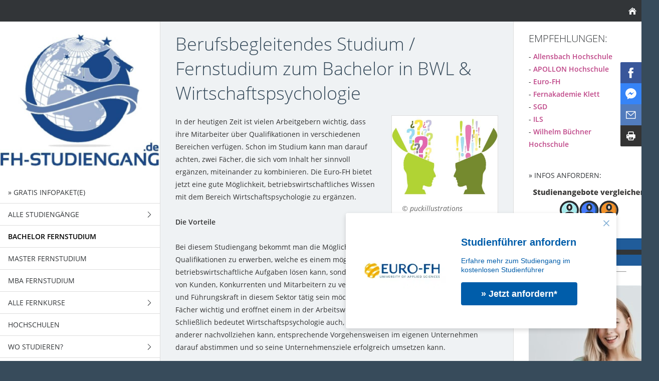

--- FILE ---
content_type: text/html
request_url: https://www.fh-studiengang.de/bachelorfernstudium/bachelor-wirtschaftspsychologie.html
body_size: 3426
content:
<!DOCTYPE html>
<html lang="de">

<head>
<title>&#9655; Fernstudium BWL und Wirtschaftspsychologie (Bachelor of Arts)</title>
<meta charset="ISO-8859-1" />
<meta http-equiv="X-UA-Compatible" content="IE=edge" />
<meta name="viewport" content="width=device-width, initial-scale=1.0">
<meta name="author" content="eEducation Net e.K." />
<meta name="description" content="Per Fernstudium zum Bachelor im Fachbereich Wirtschaftspsychologie in Kombinationen mit Kenntnissen der Betriebswirtschaft. Studienbeginn jederzeit m&ouml;glich." />
<meta name="keywords" lang="de" content="Wirtschaftspsychologie Fernstudium FH Studium Bachelor" />
<meta name="generator" content="SIQUANDO Web 11 (#2762-7888)" />
<link rel="stylesheet" type="text/css" href="../assets/sf.css" />
<link rel="stylesheet" type="text/css" href="../assets/sd.css" />
<link rel="stylesheet" type="text/css" href="../assets/sc.css" />
<link rel="shortcut icon" href="https://www.fh-studiengang.de/images/favicon.ico" />
<script src="../assets/jquery.js"></script>
<script src="../assets/newyork.js"></script> 
<script src="../assets/common.js"></script>
</head>

<body>


<div id="sqrouterbox">

<div class="sqrtopbar">




<a class="sqrshownav sqrsetmode" href="sqrmodenav"></a>
<a class="sqrhome" href="../index.html"></a>
</div>

<div class="sqrmainbox sqrwithsidebar">

<div class="sqrnav">

<img src="../images/fh-studiengang_mobile_seyeq.jpg" width="640" height="640" class="sqrlogoq" alt="" border="0"/><ul>
<li><a href="../infokatalogefernstudium/index.html"><span>» Gratis Infopaket(e)</span></a>
</li>
<li><a href="../studiengaenge/index.html"><span>Alle Studieng&auml;nge</span></a>
<ul>
<li><a href="../studiengaenge/fernstudiengang/index.html"><span>Fernstudieng&auml;nge</span></a>
</li>
<li><a href="../studiengaenge/bachelorstudiengaenge/index.html"><span>Bachelorstudieng&auml;nge</span></a>
</li>
<li><a href="../studiengaenge/masterstudiengaenge/index.html"><span>Masterstudieng&auml;nge</span></a>
</li>
</ul>
</li>
<li class="sqrnavcurrent"><a href="./index.html"><span>Bachelor Fernstudium</span></a>
</li>
<li><a href="../masterfernstudium/index.php"><span>Master Fernstudium</span></a>
</li>
<li><a href="../mba/index.html"><span>MBA Fernstudium</span></a>
</li>
<li><a href="../fernstudium/index.html"><span>Alle Fernkurse</span></a>
<ul>
<li><a href="https://www.fh-studiengang.de/wirtschaft/index.html"><span>Wirtschaft</span></a>
</li>
<li><a href="https://www.fh-studiengang.de/edv/index.html"><span>EDV - Technik</span></a>
</li>
<li><a href="https://www.fh-studiengang.de/fremdsprachen/index.html"><span>Sprachen / Kommunikation</span></a>
</li>
<li><a href="https://www.fh-studiengang.de/psychologie/index.html"><span>Psychologie</span></a>
</li>
<li><a href="https://www.fh-studiengang.de/gesundheit/index.html"><span>Gesundheit / Erfolg</span></a>
</li>
<li><a href="https://www.fh-studiengang.de/schulabschluesse/index.html"><span>Schulabschl&uuml;sse</span></a>
</li>
<li><a href="https://www.fh-studiengang.de/kreativitaet/index.html"><span>Kreativit&auml;t - Hobby</span></a>
</li>
</ul>
</li>
<li><a href="https://www.fh-studiengang.de/hochschulen/index.html"><span>Hochschulen</span></a>
</li>
<li><a href="../studieren/index.html"><span>Wo Studieren?</span></a>
<ul>
<li><a href="../studieren/baden-wuerttemberg/index.html"><span>Baden-W&uuml;rttemberg</span></a>
</li>
<li><a href="../studieren/bayern/index.html"><span>Bayern</span></a>
</li>
<li><a href="../studieren/berlin/index.html"><span>Berlin</span></a>
</li>
<li><a href="../studieren/brandenburg/index.html"><span>Brandenburg</span></a>
</li>
<li><a href="../studieren/bremen/index.html"><span>Bremen</span></a>
</li>
<li><a href="../studieren/hamburg/index.html"><span>Hamburg</span></a>
</li>
<li><a href="../studieren/hessen/index.html"><span>Hessen</span></a>
</li>
<li><a href="../studieren/niedersachsen/index.html"><span>Niedersachsen</span></a>
</li>
<li><a href="../studieren/mecklenburg-vorpommern/index.html"><span>Mecklenburg-Vorpommern</span></a>
</li>
<li><a href="../studieren/nrw/index.html"><span>NRW</span></a>
</li>
<li><a href="../studieren/rheinland-pfalz/index.html"><span>Rheinland-Pfalz</span></a>
</li>
<li><a href="../studieren/saarland/index.html"><span>Saarland</span></a>
</li>
<li><a href="../studieren/sachsen/index.html"><span>Sachsen</span></a>
</li>
<li><a href="../studieren/sachsen-anhalt/index.html"><span>Sachsen-Anhalt</span></a>
</li>
<li><a href="../studieren/schleswig-holstein/index.html"><span>Schleswig-Holstein</span></a>
</li>
<li><a href="../studieren/thueringen/index.html"><span>Th&uuml;ringen</span></a>
</li>
</ul>
</li>
<li><a href="../studienorientierung/index.html"><span>Studienorientierung</span></a>
</li>
<li><a href="../faqs/index.html"><span>FAQ´s</span></a>
</li>
<li><a href="../karriere/index.html"><span>Beruf &amp; Karriere</span></a>
</li>
<li><a href="https://www.eeducation.de/"><span>» F&uuml;r Anbieter / Hochschulen</span></a>
</li>
</ul>

</div>

<div class="sqrcontent">

<img src="../images/student_seyew.jpg" width="1920" height="640" class="sqrlogow" alt="" border="0"/><div class="sqrpara">
<h1>
Berufsbegleitendes Studium / Fernstudium zum Bachelor in BWL & Wirtschaftspsychologie</h1>
</div>
<div class="sqrpara">
<figure class="sqrfigr">
<img width="401" height="300" src="../images/psychologie_640.jpg" class="sqrfigcontent" alt="" />

<figcaption>
<b></b> © puckillustrations Fotolia.com</figcaption>
</figure>
<p style="">In der heutigen Zeit ist vielen Arbeitgebern wichtig, dass ihre Mitarbeiter &uuml;ber Qualifikationen in verschiedenen Bereichen verf&uuml;gen. Schon im Studium kann man darauf achten, zwei F&auml;cher, die sich vom Inhalt her sinnvoll erg&auml;nzen, miteinander zu kombinieren. Die Euro-FH bietet jetzt eine gute M&ouml;glichkeit, betriebswirtschaftliches Wissen mit dem Bereich Wirtschaftspsychologie zu erg&auml;nzen.<br/><br/><b>Die Vorteile<br/><br/></b>Bei diesem Studiengang bekommt man die M&ouml;glichkeit, Qualifikationen zu erwerben, welche es einem m&ouml;glich machen, dass man nicht nur betriebswirtschaftliche Aufgaben l&ouml;sen kann, sondern auch die F&auml;higkeit besitzt, das Handeln von Kunden, Konkurrenten und Mitarbeitern zu verstehen. Gerade dann, wenn man als Fach- und F&uuml;hrungskraft in diesem Sektor t&auml;tig sein m&ouml;chte, ist die Kombination dieser beiden F&auml;cher wichtig und er&ouml;ffnet einem in der Arbeitswelt vollkommen neue M&ouml;glichkeiten. Schlie&szlig;lich bedeutet Wirtschaftspsychologie auch, dass man dadurch, dass man das Handeln anderer nachvollziehen kann, entsprechende Vorgehensweisen im eigenen Unternehmen darauf abstimmen und so seine Unternehmensziele erfolgreich umsetzen kann.<br/><br/>Der Studiengang Betriebswirtschaft und Wirtschaftspsychologie (B.A.) ist interdisziplin&auml;r und vermittelt praxisnah alle erforderlichen Betriebswirtschafts- und Psychologiekenntnisse. Abgeschlossen wird dieses Studium an der Euro-FH mit dem akademischen Grad <a class="link" title="Bachelor of Arts (B.A)" href="../faqs/bachelor-of-arts.html">Bachelor of Arts (B.A.)</a>.<br/><br/>- <a class="link" title="" href="https://www.fh-studiengang.de/euro-fh.html" target="_blank">Direkt zur Webseite der EURO FH wechseln*</a><br/></p>
</div>
<div class="sqrpara">
<p style="">Im Studium wird man mit den verschiedensten Lerninhalten konfrontiert. Dabei wird jedoch immer darauf geachtet, dass im Studium praxisnahes Wissen aus den Bereichen Betriebswirtschaft, Psychologie, Wirtschaftspsychologie als auch Verhaltens&ouml;konomik vermittelt wird. Dadurch, dass die Bereiche BWL und Wirtschaftspsychologie zu gleichen Teilen gewichtet werden, entwickelt man im Studium die erforderliche Kenntnis, wirtschaftliches Handeln zu verstehen und gezielt zu beeinflussen. <br/><br/>Anstatt beide Fachrichtungen einfach nebeneinander laufen zu lassen, wird bei diesem Studium an der Euro-FH darauf geachtet, beide Sektoren miteinander zu kombinieren.<br/><br/><b>Weitere Informationen<br/><br/></b>In der Regel dauert das Studium der Betriebswirtschaftslehre und Wirtschaftspsychologie (B.A.) 48 oder 36 Monate, je nachdem, welches pers&ouml;nliche Zeitbudget man sich setzen m&ouml;chte. Um zum Studium zugelassen zu werden, ben&ouml;tigt man normalerweise das Abitur. Sofern bestimmte Voraussetzungen gegeben sind, ist es aber auch m&ouml;glich, das Studium Betriebswirtschaft und Wirtschaftspsychologie an der Euro-FH ohne Abitur aufzunehmen.<br/><br/>Als Abschluss erh&auml;lt man nach erfolgreichem Bestehen dieses Studium den akademischen Grad Bachelor of Arts (B.A.). <br/><br/><b>Anbieter / Weblink: </b><a class="link" title="" href="https://www.fh-studiengang.de/euro-fh.html" target="_blank">EURO-FH</a>*</p>
</div>
<div class="sqrpara">
<div class="sqr1col">
  <div class="srqteaserelement">
  <h3>Weitere relevante Fernstudieng&auml;nge:</h3>
<ul class="sqrbullet5">
<li class="sqrteaserlink">
  <a class="sqrteasercaption" href="./bachelor-wirtschaftspsychologie.html">Bachelor BWL &amp; Wirtschaftspsychologie</a>
      </li>
<li class="sqrteaserlink">
  <a class="sqrteasercaption" href="../masterfernstudium/master-wirtschaftspsychologie-1.html">Master Wirtschaftspsychologie (EURO FH)</a>
      </li>
</ul>
  </div>
</div>

</div>
<div class="sqrpara">
</div>
<div class="sqrpara">
<a class="sqrbutton sqrprevpage" href="bachelor-bildungswissenschaften.html"><span>Bachelor Bildungswissenschaften</span></a>
<a class="sqrbutton sqrnextpage" href="bachelorstudium.html"><span>Bachelorstudium</span></a>
</div>
</div>

<div class="sqrsidebar">
<div class="sqrpara">
<h2>EMPFEHLUNGEN:</h2>
<p>- <a class="link" title="" href="https://www.fh-studiengang.de/hochschulen/allensbach-hochschule.html" target="_blank">Allensbach Hochschule</a><br/>- <a class="link" title="" href="https://www.fh-studiengang.de/apollonhochschule.html" target="_blank">APOLLON Hochschule</a><br/>- <a class="link" title="" href="https://www.fh-studiengang.de/eurofh.html" target="_blank">Euro-FH</a><br/>- <a class="link" title="" href="https://www.fh-studiengang.de/fernakademie.html" target="_blank">Fernakademie Klett</a><br/>- <a class="link" title="SGD Studiengemeinschaft Darmstadt" href="../sgd.html">SGD</a><br/>- <a class="link" title="" href="https://www.fh-studiengang.de/ils.html" target="_blank">ILS</a> <br/>- <a class="link" title="Studium an der Wilhelm B&uuml;chner Hochschule" href="../hochschulen/wilhelm-buechner-hochschule.html">Wilhelm B&uuml;chner Hochschule</a></p></div>
<div class="sqrpara">
<div class="banner1"><div class="sqronlydesktop">
<h3>» INFOS ANFORDERN:</h3>
<a href="https://www.fh-studiengang.de/infokatalogefernstudium/index.html"><img src="https://www.fh-studiengang.de/banner/Info2.gif"></a>
<hr>
<center>Werbung:</center>
<a href="https://www.laudius.de/?utm_source=fh-studiengang.de&utm_medium=banner&utm_campaign=fh-studiengang.de" rel="nofollow" target="_blank"><img src="https://www.fh-studiengang.de/banner/laudius280.jpg"></a>
</div></div>
<div class="sqronlymobile">
<h3>» INFOS ANFORDERN:</h3>
<a href="https://www.fh-studiengang.de/infokatalogefernstudium/index.html"><img src="https://www.fh-studiengang.de/banner/Info2.gif"></a>
<hr>
<center>Werbung:</center>
<a href="https://www.laudius.de/?utm_source=fh-studiengang.de&utm_medium=banner&utm_campaign=fh-studiengang.de" rel="nofollow" target="_blank"><img src="https://www.fh-studiengang.de/banner/laudius280.jpg"></a></div>


</div>
</div>
</div>


<div class="sqrfooter">




<div class="sqrfooter">


<a href="https://www.fh-studiengang.de/impressum.html">Impressum </a><a href="https://www.fh-studiengang.de/datenschutz.html">/ Datenschutz</a>
<p>© FH-Studiengang.de 2025 - Alle Angaben ohne Gew&auml;hr / * Affiliate Links</p>
<div class="pe-richsnippets"></div>
<script type="text/javascript" src="https://www.provenexpert.com/widget/richsnippet.js?u=1VaZhOKA2xQZhqmA5tQAkOQB0V3p4DwZ&v=2" async></script>
</div></div>


<script src="https://www.fh-studiengang.de/stickUp.min.js"></script>
            <script type="text/javascript">
              //initiating jQuery
              jQuery(function($) {
                $(document).ready( function() {
                  //enabling stickUp on the '.banner1' class
                  $('.banner1').stickUp();
                });
              });
            </script>



<center>




<div class="adhead1"></div></div>


<script>
  (function (w,i,d,g,e,t,s) {w[d] = w[d]||[];t= i.createElement(g);
    t.async=1;t.src=e;s=i.getElementsByTagName(g)[0];s.parentNode.insertBefore(t, s);
  })(window, document, '_gscq','script','//widgets.getsitecontrol.com/162868/script.js');
</script> 

</body>

</html>

--- FILE ---
content_type: image/svg+xml
request_url: https://www.fh-studiengang.de/assets/bullet5.svg
body_size: 246
content:
<?xml version="1.0" encoding="utf-8"?>
<!DOCTYPE svg PUBLIC "-//W3C//DTD SVG 1.1//EN" "http://www.w3.org/Graphics/SVG/1.1/DTD/svg11.dtd">
<svg xmlns="http://www.w3.org/2000/svg" xmlns:xlink="http://www.w3.org/1999/xlink" version="1.1" baseProfile="full" width="12" height="12" viewBox="0 0 12.00 12.00" enable-background="new 0 0 12.00 12.00" xml:space="preserve">
	<path fill="#374b5b" fill-opacity="1" stroke-width="0.2" stroke-linejoin="round" d="M 6,2L 10,6L 6,10L 6,7L 3,7L 3,5L 6,5L 6,2 Z "/>
</svg>

--- FILE ---
content_type: application/javascript
request_url: https://www.provenexpert.com/widget/richsnippet.js?u=1VaZhOKA2xQZhqmA5tQAkOQB0V3p4DwZ&v=2
body_size: 1302
content:
(function(callback, scriptElement){var ready=false;var detach=function(){if(document.addEventListener){document.removeEventListener("DOMContentLoaded", completed);window.removeEventListener("load", completed);}else{document.detachEvent("onreadystatechange", completed);window.detachEvent("onload", completed);}};var completed=function(){if(!ready &&(document.addEventListener||event.type==="load"||document.readyState==="complete")){ready=true;detach();callback(document, scriptElement);}};if(document.readyState==="complete"){callback(document, scriptElement);}else if(document.addEventListener){document.addEventListener("DOMContentLoaded", completed);window.addEventListener("load", completed);}})(function(d, scriptElement){var urlCss="https:\/\/www.provenexpert.com\/css\/google-stars2025.css";if(urlCss!==''){var addCssElem=true;var linkElems=document.getElementsByTagName('link');for(var idx in linkElems){if(linkElems[idx]!==undefined && linkElems[idx].href===urlCss){addCssElem=false;}}if(addCssElem){var $css=d.createElement('link');$css.type='text/css';$css.rel='stylesheet';$css.href=urlCss;d.getElementsByTagName('head')[0].appendChild($css);}}var selector='.pe-richsnippets';if(scriptElement && scriptElement.dataset && scriptElement.dataset.cssSelector){selector=scriptElement.dataset.cssSelector;}d.querySelector(selector).innerHTML="<!-- 3600\/3600 --> <a id=\"pe_rating\" title=\"Kundenbewertungen &amp;Erfahrungen zu eEducation Net e&period;K&period;. Mehr Infos anzeigen.\" target=\"_blank\" href=\"https:\/\/www.provenexpert.com\/eeducation-net-e-k\/\" class=\"pe_g pe_b\"> <span id=\"pe_name\"> <span>eEducation Net e&period;K&period;<\/span> <\/span> <span> <span id=\"pe_stars\"> <span class=\"pe_star_container1\"> <svg width=\"24\" height=\"24\" viewBox=\"0 0 24 24\" fill=\"none\" xmlns=\"http:\/\/www.w3.org\/2000\/svg\" aria-hidden=\"true\"> <path d=\"M14.4639 9.21094L14.5811 9.44824L14.8438 9.48438L20.4023 10.25L16.3672 14.0869L16.1719 14.2725L16.2197 14.5381L17.1973 19.9883L12.2324 17.3809L12 17.2588L11.7676 17.3809L6.80176 19.9883L7.78027 14.5381L7.82812 14.2725L7.63281 14.0869L3.59668 10.25L9.15625 9.48438L9.41895 9.44824L9.53613 9.21094L12 4.22266L14.4639 9.21094Z\" fill=\"#AB9044\" stroke=\"#AB9044\"\/> <\/svg> <\/span> <span class=\"pe_star_container2\"> <svg width=\"24\" height=\"24\" viewBox=\"0 0 24 24\" fill=\"none\" xmlns=\"http:\/\/www.w3.org\/2000\/svg\" aria-hidden=\"true\"> <path d=\"M14.4639 9.21094L14.5811 9.44824L14.8438 9.48438L20.4023 10.25L16.3672 14.0869L16.1719 14.2725L16.2197 14.5381L17.1973 19.9883L12.2324 17.3809L12 17.2588L11.7676 17.3809L6.80176 19.9883L7.78027 14.5381L7.82812 14.2725L7.63281 14.0869L3.59668 10.25L9.15625 9.48438L9.41895 9.44824L9.53613 9.21094L12 4.22266L14.4639 9.21094Z\" fill=\"#AB9044\" stroke=\"#AB9044\"\/> <\/svg> <\/span> <span class=\"pe_star_container3\"> <svg width=\"24\" height=\"24\" viewBox=\"0 0 24 24\" fill=\"none\" xmlns=\"http:\/\/www.w3.org\/2000\/svg\" aria-hidden=\"true\"> <path d=\"M14.4639 9.21094L14.5811 9.44824L14.8438 9.48438L20.4023 10.25L16.3672 14.0869L16.1719 14.2725L16.2197 14.5381L17.1973 19.9883L12.2324 17.3809L12 17.2588L11.7676 17.3809L6.80176 19.9883L7.78027 14.5381L7.82812 14.2725L7.63281 14.0869L3.59668 10.25L9.15625 9.48438L9.41895 9.44824L9.53613 9.21094L12 4.22266L14.4639 9.21094Z\" fill=\"#AB9044\" stroke=\"#AB9044\"\/> <\/svg> <\/span> <span class=\"pe_star_container4\"> <svg width=\"24\" height=\"24\" viewBox=\"0 0 24 24\" fill=\"none\" xmlns=\"http:\/\/www.w3.org\/2000\/svg\" aria-hidden=\"true\"> <path d=\"M14.4639 9.21094L14.5811 9.44824L14.8438 9.48438L20.4023 10.25L16.3672 14.0869L16.1719 14.2725L16.2197 14.5381L17.1973 19.9883L12.2324 17.3809L12 17.2588L11.7676 17.3809L6.80176 19.9883L7.78027 14.5381L7.82812 14.2725L7.63281 14.0869L3.59668 10.25L9.15625 9.48438L9.41895 9.44824L9.53613 9.21094L12 4.22266L14.4639 9.21094Z\" fill=\"#AB9044\" stroke=\"#AB9044\"\/> <\/svg> <\/span> <span class=\"pe_star_container5\"> <svg width=\"24\" height=\"24\" viewBox=\"0 0 24 24\" fill=\"none\" xmlns=\"http:\/\/www.w3.org\/2000\/svg\" aria-hidden=\"true\"> <defs> <linearGradient id=\"half-fill\" x1=\"0\" y1=\"0\" x2=\"1\" y2=\"0\"> <stop offset=\"50%\" stop-color=\"#AB9044\" \/> <stop offset=\"50%\" stop-color=\"#FFFFFF\" \/> <\/linearGradient> <\/defs> <path d=\"M14.4639 9.21094L14.5811 9.44824L14.8438 9.48438L20.4023 10.25L16.3672 14.0869L16.1719 14.2725L16.2197 14.5381L17.1973 19.9883L12.2324 17.3809L12 17.2588L11.7676 17.3809L6.80176 19.9883L7.78027 14.5381L7.82812 14.2725L7.63281 14.0869L3.59668 10.25L9.15625 9.48438L9.41895 9.44824L9.53613 9.21094L12 4.22266L14.4639 9.21094Z\" fill=\"url(#half-fill)\"\/> <path d=\"M14.4639 9.21094L14.5811 9.44824L14.8438 9.48438L20.4023 10.25L16.3672 14.0869L16.1719 14.2725L16.2197 14.5381L17.1973 19.9883L12.2324 17.3809L12 17.2588L11.7676 17.3809L6.80176 19.9883L7.78027 14.5381L7.82812 14.2725L7.63281 14.0869L3.59668 10.25L9.15625 9.48438L9.41895 9.44824L9.53613 9.21094L12 4.22266L14.4639 9.21094Z\" fill=\"none\" stroke=\"#AB9044\"\/> <\/svg> <\/span> <\/span> <span class=\"pe_u\" style=\"color:#726542!important;\"> <span>221<\/span> Bewertungen auf ProvenExpert.com <\/span> <\/span> <\/a> <script type=\"application\/ld+json\">{\"@context\": \"https:\/\/schema.org\/\", \"@type\": \"Product\", \"name\": \"eEducation Net e.K.\", \"description\": \"\", \"image\": \"https:\/\/images.provenexpert.com\/6a\/97\/6437a4983aed2cc2a97f0f7bc0e2\/eeducation-net-e-k_full_1718566366.jpg\", \"aggregateRating\":{\"@type\": \"AggregateRating\", \"reviewCount\": 221, \"ratingValue\": 4.51, \"bestRating\": 5, \"worstRating\": 1}}<\/script>";}, document.currentScript);